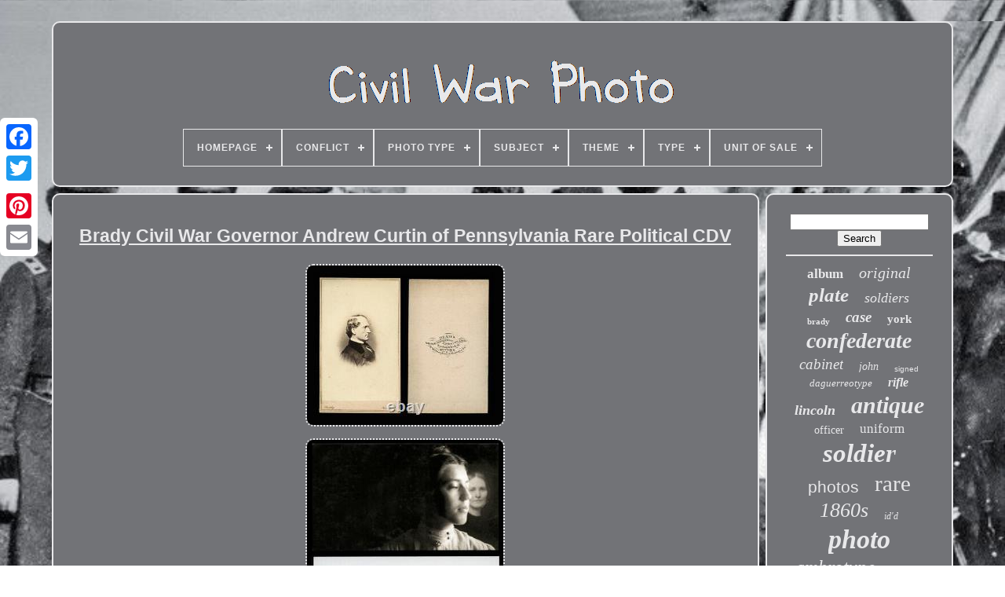

--- FILE ---
content_type: text/html
request_url: https://refinedwarphoto.com/brady_civil_war_governor_andrew_curtin_of_pennsylvania_rare_political_cdv.htm
body_size: 4869
content:
 <!DOCTYPE   HTML>	 
			 	
<HTML> 	

  
 <HEAD>
 
	 

 

	 <TITLE>	 
  Brady Civil War Governor Andrew Curtin Of Pennsylvania Rare Political Cdv


</TITLE>  
 
	
	
	
 <META CONTENT="text/html; charset=UTF-8" HTTP-EQUIV="content-type">  	 
	 <META NAME="viewport"  CONTENT="width=device-width, initial-scale=1">
	
  
  
	
		

	
<LINK HREF="https://refinedwarphoto.com/zirajuny.css"  REL="stylesheet" TYPE="text/css">	
	 
<!--*************************************************************************************************************************************************************************-->
<LINK   REL="stylesheet" TYPE="text/css"   HREF="https://refinedwarphoto.com/bitito.css">

	<SCRIPT  SRC="https://code.jquery.com/jquery-latest.min.js" TYPE="text/javascript">  	</SCRIPT>
	


<!--*************************************************************************************************************************************************************************-->
<SCRIPT   SRC="https://refinedwarphoto.com/turaga.js" TYPE="text/javascript"  ASYNC>

   </SCRIPT>	      
	

<SCRIPT	TYPE="text/javascript"   SRC="https://refinedwarphoto.com/sikykefak.js">  </SCRIPT> 
 
	   	
<SCRIPT TYPE="text/javascript" ASYNC	SRC="https://refinedwarphoto.com/vory.js">     
</SCRIPT> 	

		
<SCRIPT TYPE="text/javascript" SRC="https://refinedwarphoto.com/dybuko.js" ASYNC>    </SCRIPT> 
 
	
	 <SCRIPT TYPE="text/javascript">  var a2a_config = a2a_config || {};a2a_config.no_3p = 1;</SCRIPT>  
	
	  <SCRIPT  ASYNC SRC="//static.addtoany.com/menu/page.js" TYPE="text/javascript">  </SCRIPT> 
		<SCRIPT SRC="//static.addtoany.com/menu/page.js"   TYPE="text/javascript"   ASYNC>
  </SCRIPT> 

	
  
 <SCRIPT   SRC="//static.addtoany.com/menu/page.js" TYPE="text/javascript"  ASYNC>    </SCRIPT>    

    </HEAD> 		
  	
 <BODY  DATA-ID="165426754238">
	 




	

	<DIV STYLE="left:0px; top:150px;" CLASS="a2a_kit a2a_kit_size_32 a2a_floating_style a2a_vertical_style">


		
	
<A  CLASS="a2a_button_facebook"> 	  </A>		 		
		
 
  
<!--*************************************************************************************************************************************************************************-->
<A	CLASS="a2a_button_twitter">			</A> 

		


 <A   CLASS="a2a_button_google_plus"> </A>  	 	
		 	 <A	CLASS="a2a_button_pinterest">
</A>
		 
<A  CLASS="a2a_button_email">  
	 </A>  


	

</DIV>

	
 	
<DIV  ID="kuwukyt"> 
   	 
		  <DIV ID="nutube"> 
 	 	   
			<A HREF="https://refinedwarphoto.com/"><IMG  ALT="Civil War Photo"	SRC="https://refinedwarphoto.com/civil_war_photo.gif">	
 

</A>
 	

			
<div id='zohebif' class='align-center'>
<ul>
<li class='has-sub'><a href='https://refinedwarphoto.com/'><span>Homepage</span></a>
<ul>
	<li><a href='https://refinedwarphoto.com/recent_items_civil_war_photo.htm'><span>Recent items</span></a></li>
	<li><a href='https://refinedwarphoto.com/most_popular_items_civil_war_photo.htm'><span>Most popular items</span></a></li>
	<li><a href='https://refinedwarphoto.com/recent_videos_civil_war_photo.htm'><span>Recent videos</span></a></li>
</ul>
</li>

<li class='has-sub'><a href='https://refinedwarphoto.com/conflict/'><span>Conflict</span></a>
<ul>
	<li><a href='https://refinedwarphoto.com/conflict/civil_war.htm'><span>Civil War (2)</span></a></li>
	<li><a href='https://refinedwarphoto.com/conflict/civil_war_1861_65.htm'><span>Civil War (1861-65) (1121)</span></a></li>
	<li><a href='https://refinedwarphoto.com/conflict/ww_ii_1939_45.htm'><span>Ww Ii (1939-45) (2)</span></a></li>
	<li><a href='https://refinedwarphoto.com/recent_items_civil_war_photo.htm'>... (5905)</a></li>
</ul>
</li>

<li class='has-sub'><a href='https://refinedwarphoto.com/photo_type/'><span>Photo Type</span></a>
<ul>
	<li><a href='https://refinedwarphoto.com/photo_type/album.htm'><span>Album (10)</span></a></li>
	<li><a href='https://refinedwarphoto.com/photo_type/albumen.htm'><span>Albumen (14)</span></a></li>
	<li><a href='https://refinedwarphoto.com/photo_type/ambrotype.htm'><span>Ambrotype (199)</span></a></li>
	<li><a href='https://refinedwarphoto.com/photo_type/cabinet_photo.htm'><span>Cabinet Photo (67)</span></a></li>
	<li><a href='https://refinedwarphoto.com/photo_type/cdv.htm'><span>Cdv (480)</span></a></li>
	<li><a href='https://refinedwarphoto.com/photo_type/cdv_tintype.htm'><span>Cdv & Tintype (6)</span></a></li>
	<li><a href='https://refinedwarphoto.com/photo_type/cdvs_tintypes.htm'><span>Cdvs & Tintypes (7)</span></a></li>
	<li><a href='https://refinedwarphoto.com/photo_type/daguerreotype.htm'><span>Daguerreotype (84)</span></a></li>
	<li><a href='https://refinedwarphoto.com/photo_type/gelatin_silver.htm'><span>Gelatin Silver (13)</span></a></li>
	<li><a href='https://refinedwarphoto.com/photo_type/mixed.htm'><span>Mixed (3)</span></a></li>
	<li><a href='https://refinedwarphoto.com/photo_type/negative.htm'><span>Negative (10)</span></a></li>
	<li><a href='https://refinedwarphoto.com/photo_type/negative_photo.htm'><span>Negative Photo (4)</span></a></li>
	<li><a href='https://refinedwarphoto.com/photo_type/opalotype.htm'><span>Opalotype (4)</span></a></li>
	<li><a href='https://refinedwarphoto.com/photo_type/other.htm'><span>Other (4)</span></a></li>
	<li><a href='https://refinedwarphoto.com/photo_type/photograph.htm'><span>Photograph (4)</span></a></li>
	<li><a href='https://refinedwarphoto.com/photo_type/snapshot.htm'><span>Snapshot (3)</span></a></li>
	<li><a href='https://refinedwarphoto.com/photo_type/stereoview.htm'><span>Stereoview (23)</span></a></li>
	<li><a href='https://refinedwarphoto.com/photo_type/tintype.htm'><span>Tintype (526)</span></a></li>
	<li><a href='https://refinedwarphoto.com/photo_type/tintypes.htm'><span>Tintypes (3)</span></a></li>
	<li><a href='https://refinedwarphoto.com/photo_type/unknown.htm'><span>Unknown (12)</span></a></li>
	<li><a href='https://refinedwarphoto.com/recent_items_civil_war_photo.htm'>... (5554)</a></li>
</ul>
</li>

<li class='has-sub'><a href='https://refinedwarphoto.com/subject/'><span>Subject</span></a>
<ul>
	<li><a href='https://refinedwarphoto.com/subject/children_infants.htm'><span>Children & Infants (21)</span></a></li>
	<li><a href='https://refinedwarphoto.com/subject/civil_war.htm'><span>Civil War (31)</span></a></li>
	<li><a href='https://refinedwarphoto.com/subject/civil_war_soldier.htm'><span>Civil War Soldier (12)</span></a></li>
	<li><a href='https://refinedwarphoto.com/subject/ethnic.htm'><span>Ethnic (17)</span></a></li>
	<li><a href='https://refinedwarphoto.com/subject/family.htm'><span>Family (24)</span></a></li>
	<li><a href='https://refinedwarphoto.com/subject/fashion_costumes.htm'><span>Fashion & Costumes (10)</span></a></li>
	<li><a href='https://refinedwarphoto.com/subject/figures_portraits.htm'><span>Figures & Portraits (149)</span></a></li>
	<li><a href='https://refinedwarphoto.com/subject/genealogy.htm'><span>Genealogy (10)</span></a></li>
	<li><a href='https://refinedwarphoto.com/subject/historic_vintage.htm'><span>Historic & Vintage (90)</span></a></li>
	<li><a href='https://refinedwarphoto.com/subject/history.htm'><span>History (24)</span></a></li>
	<li><a href='https://refinedwarphoto.com/subject/men.htm'><span>Men (59)</span></a></li>
	<li><a href='https://refinedwarphoto.com/subject/men_civil_war.htm'><span>Men, Civil War (56)</span></a></li>
	<li><a href='https://refinedwarphoto.com/subject/men_military.htm'><span>Men, Military (39)</span></a></li>
	<li><a href='https://refinedwarphoto.com/subject/military.htm'><span>Military (98)</span></a></li>
	<li><a href='https://refinedwarphoto.com/subject/military_political.htm'><span>Military & Political (578)</span></a></li>
	<li><a href='https://refinedwarphoto.com/subject/military_war.htm'><span>Military & War (14)</span></a></li>
	<li><a href='https://refinedwarphoto.com/subject/portrait.htm'><span>Portrait (15)</span></a></li>
	<li><a href='https://refinedwarphoto.com/subject/portraits.htm'><span>Portraits (14)</span></a></li>
	<li><a href='https://refinedwarphoto.com/subject/soldier.htm'><span>Soldier (12)</span></a></li>
	<li><a href='https://refinedwarphoto.com/subject/women.htm'><span>Women (19)</span></a></li>
	<li><a href='https://refinedwarphoto.com/recent_items_civil_war_photo.htm'>... (5738)</a></li>
</ul>
</li>

<li class='has-sub'><a href='https://refinedwarphoto.com/theme/'><span>Theme</span></a>
<ul>
	<li><a href='https://refinedwarphoto.com/theme/americana.htm'><span>Americana (41)</span></a></li>
	<li><a href='https://refinedwarphoto.com/theme/americana_fashion.htm'><span>Americana, Fashion (18)</span></a></li>
	<li><a href='https://refinedwarphoto.com/theme/americana_militaria.htm'><span>Americana, Militaria (17)</span></a></li>
	<li><a href='https://refinedwarphoto.com/theme/antique.htm'><span>Antique (8)</span></a></li>
	<li><a href='https://refinedwarphoto.com/theme/art.htm'><span>Art (7)</span></a></li>
	<li><a href='https://refinedwarphoto.com/theme/civil_war.htm'><span>Civil War (14)</span></a></li>
	<li><a href='https://refinedwarphoto.com/theme/conflicts_wars.htm'><span>Conflicts & Wars (6)</span></a></li>
	<li><a href='https://refinedwarphoto.com/theme/fashion.htm'><span>Fashion (19)</span></a></li>
	<li><a href='https://refinedwarphoto.com/theme/history.htm'><span>History (44)</span></a></li>
	<li><a href='https://refinedwarphoto.com/theme/history_militaria.htm'><span>History, Militaria (10)</span></a></li>
	<li><a href='https://refinedwarphoto.com/theme/love.htm'><span>Love (6)</span></a></li>
	<li><a href='https://refinedwarphoto.com/theme/militaria.htm'><span>Militaria (1043)</span></a></li>
	<li><a href='https://refinedwarphoto.com/theme/patriotic.htm'><span>Patriotic (7)</span></a></li>
	<li><a href='https://refinedwarphoto.com/theme/people.htm'><span>People (21)</span></a></li>
	<li><a href='https://refinedwarphoto.com/theme/politics.htm'><span>Politics (14)</span></a></li>
	<li><a href='https://refinedwarphoto.com/theme/portrait.htm'><span>Portrait (67)</span></a></li>
	<li><a href='https://refinedwarphoto.com/theme/portrait_man.htm'><span>Portrait, Man (22)</span></a></li>
	<li><a href='https://refinedwarphoto.com/theme/stamps.htm'><span>Stamps (23)</span></a></li>
	<li><a href='https://refinedwarphoto.com/theme/travel.htm'><span>Travel (6)</span></a></li>
	<li><a href='https://refinedwarphoto.com/theme/victorian.htm'><span>Victorian (7)</span></a></li>
	<li><a href='https://refinedwarphoto.com/recent_items_civil_war_photo.htm'>... (5630)</a></li>
</ul>
</li>

<li class='has-sub'><a href='https://refinedwarphoto.com/type/'><span>Type</span></a>
<ul>
	<li><a href='https://refinedwarphoto.com/type/belt_buckle.htm'><span>Belt Buckle (3)</span></a></li>
	<li><a href='https://refinedwarphoto.com/type/carte_de_visite.htm'><span>Carte De Visite (2)</span></a></li>
	<li><a href='https://refinedwarphoto.com/type/cdv.htm'><span>Cdv (3)</span></a></li>
	<li><a href='https://refinedwarphoto.com/type/cdv_photograph.htm'><span>Cdv Photograph (15)</span></a></li>
	<li><a href='https://refinedwarphoto.com/type/daguerreotype.htm'><span>Daguerreotype (3)</span></a></li>
	<li><a href='https://refinedwarphoto.com/type/full_cdv_photo_album.htm'><span>Full Cdv Photo Album (2)</span></a></li>
	<li><a href='https://refinedwarphoto.com/type/illustrated_book.htm'><span>Illustrated Book (3)</span></a></li>
	<li><a href='https://refinedwarphoto.com/type/negative_film_photo.htm'><span>Negative Film Photo (4)</span></a></li>
	<li><a href='https://refinedwarphoto.com/type/pendant.htm'><span>Pendant (3)</span></a></li>
	<li><a href='https://refinedwarphoto.com/type/photo_album.htm'><span>Photo Album (3)</span></a></li>
	<li><a href='https://refinedwarphoto.com/type/photo_frame.htm'><span>Photo Frame (2)</span></a></li>
	<li><a href='https://refinedwarphoto.com/type/photograph.htm'><span>Photograph (1358)</span></a></li>
	<li><a href='https://refinedwarphoto.com/type/photograph_album.htm'><span>Photograph Album (50)</span></a></li>
	<li><a href='https://refinedwarphoto.com/type/picture_book.htm'><span>Picture Book (8)</span></a></li>
	<li><a href='https://refinedwarphoto.com/type/picture_frames.htm'><span>Picture Frames (8)</span></a></li>
	<li><a href='https://refinedwarphoto.com/type/print.htm'><span>Print (3)</span></a></li>
	<li><a href='https://refinedwarphoto.com/type/real_photo_rppc.htm'><span>Real Photo (rppc) (10)</span></a></li>
	<li><a href='https://refinedwarphoto.com/type/tintype.htm'><span>Tintype (9)</span></a></li>
	<li><a href='https://refinedwarphoto.com/type/tintype_photo.htm'><span>Tintype Photo (4)</span></a></li>
	<li><a href='https://refinedwarphoto.com/recent_items_civil_war_photo.htm'>... (5537)</a></li>
</ul>
</li>

<li class='has-sub'><a href='https://refinedwarphoto.com/unit_of_sale/'><span>Unit Of Sale</span></a>
<ul>
	<li><a href='https://refinedwarphoto.com/unit_of_sale/lot.htm'><span>Lot (80)</span></a></li>
	<li><a href='https://refinedwarphoto.com/unit_of_sale/set.htm'><span>Set (9)</span></a></li>
	<li><a href='https://refinedwarphoto.com/unit_of_sale/single_piece.htm'><span>Single Piece (301)</span></a></li>
	<li><a href='https://refinedwarphoto.com/unit_of_sale/single_unit.htm'><span>Single Unit (3)</span></a></li>
	<li><a href='https://refinedwarphoto.com/recent_items_civil_war_photo.htm'>... (6637)</a></li>
</ul>
</li>

</ul>
</div>

		
 	</DIV>   


		
   
<DIV ID="derasaq">   
			 
 <DIV ID="zuludeqep">	
				 

<DIV ID="kanix">	 
</DIV> 
	

				
<h1 class="[base64]">Brady Civil War Governor Andrew Curtin of Pennsylvania Rare Political CDV</h1> 

<img class="jk7l9l" src="https://refinedwarphoto.com/uploads/Brady_Civil_War_Governor_Andrew_Curtin_of_Pennsylvania_Rare_Political_CDV_01_mm.jpg" title="Brady Civil War Governor Andrew Curtin of Pennsylvania Rare Political CDV" alt="Brady Civil War Governor Andrew Curtin of Pennsylvania Rare Political CDV"/> 	
 	<br/>
   <img class="jk7l9l" src="https://refinedwarphoto.com/uploads/Brady_Civil_War_Governor_Andrew_Curtin_of_Pennsylvania_Rare_Political_CDV_02_fr.jpg" title="Brady Civil War Governor Andrew Curtin of Pennsylvania Rare Political CDV" alt="Brady Civil War Governor Andrew Curtin of Pennsylvania Rare Political CDV"/>  

<br/>
   	<br/>
 


<img class="jk7l9l" src="https://refinedwarphoto.com/qyhumy.gif" title="Brady Civil War Governor Andrew Curtin of Pennsylvania Rare Political CDV" alt="Brady Civil War Governor Andrew Curtin of Pennsylvania Rare Political CDV"/>
  
<img class="jk7l9l" src="https://refinedwarphoto.com/gaza.gif" title="Brady Civil War Governor Andrew Curtin of Pennsylvania Rare Political CDV" alt="Brady Civil War Governor Andrew Curtin of Pennsylvania Rare Political CDV"/> 
	<br/>  
  <p> 

Original CDV of Andrew Curtin, photographed in profile by Brady's National Galleries, New York. From Wikipedia: Andrew Gregg Curtin (April 22, 1815/1817 - October 7, 1894) was a U. He served as the Governor of Pennsylvania during the Civil War, helped defend his state during the Gettysburg Campaign, and led organization of the creation of the National Cemetery and the ceremony that included Abraham Lincoln's Gettysburg Address.</p>
 <p>  Dimensions are 4" x 2.5"; very good antique condition. This item is in the category "Collectibles\Photographic Images\Photographs". The seller is "jack_mord" and is located in this country: US. This item can be shipped worldwide.
<ul> 

<li>Region of Origin: US</li>
<li>Modified Item: No</li>
<li>Country/Region of Manufacture: United States</li>
<li>Date of Creation: 1860-1869</li>
<li>Format: Carte de Visite (CDV)</li>
<li>Type: Photograph</li>
<li>Featured Refinements: Civil War CDV</li>
<li>Antique: Yes</li>
<li>Photo Type: CDV</li>
<li>Subject: Military & Political</li>
<li>Time Period Manufactured: Vintage & Antique (Pre-1940)</li>
<li>Original/Reprint: Original Print</li>
 
</ul>		

 </p>


  
<br/>   



<img class="jk7l9l" src="https://refinedwarphoto.com/qyhumy.gif" title="Brady Civil War Governor Andrew Curtin of Pennsylvania Rare Political CDV" alt="Brady Civil War Governor Andrew Curtin of Pennsylvania Rare Political CDV"/>
  
<img class="jk7l9l" src="https://refinedwarphoto.com/gaza.gif" title="Brady Civil War Governor Andrew Curtin of Pennsylvania Rare Political CDV" alt="Brady Civil War Governor Andrew Curtin of Pennsylvania Rare Political CDV"/> 
 	<br/>   
				
				

<DIV	STYLE="margin:10px auto 0px auto"  CLASS="a2a_kit">
 

 	
 
						<A  DATA-SHARE="false"  CLASS="a2a_button_facebook_like"  DATA-ACTION="like"  DATA-SHOW-FACES="false"  DATA-LAYOUT="button">
  
 

 </A> 
				
 	</DIV> 	 
				
				 
<DIV CLASS="a2a_kit a2a_default_style" STYLE="margin:10px auto;width:120px;">
	 
					 
  
<!--*************************************************************************************************************************************************************************-->
<A CLASS="a2a_button_facebook">  		 </A>	
 
					 <A  CLASS="a2a_button_twitter">

 
</A>
	



					  
 	<A  CLASS="a2a_button_google_plus">
 
</A>

							

<A  CLASS="a2a_button_pinterest">  
	 </A>   	
					<A CLASS="a2a_button_email">

</A>		 

				 
  
</DIV>	 	  

					
				
			 		 	</DIV>	
   		
 
			 		 	
<!--*************************************************************************************************************************************************************************-->
<DIV   ID="gufokic">

				
				 <DIV  ID="xycub">	 	 
					   <HR> 		 
				
	 </DIV>

				 <DIV ID="xusaqyvy">
  </DIV>	 
				
				
 
   
<DIV ID="kysoxoj">

					<a style="font-family:Century Gothic;font-size:17px;font-weight:bold;font-style:normal;text-decoration:none" href="https://refinedwarphoto.com/tag/album.htm">album</a><a style="font-family:CG Times;font-size:20px;font-weight:lighter;font-style:italic;text-decoration:none" href="https://refinedwarphoto.com/tag/original.htm">original</a><a style="font-family:GilbertUltraBold;font-size:25px;font-weight:bolder;font-style:oblique;text-decoration:none" href="https://refinedwarphoto.com/tag/plate.htm">plate</a><a style="font-family:Sonoma;font-size:18px;font-weight:normal;font-style:oblique;text-decoration:none" href="https://refinedwarphoto.com/tag/soldiers.htm">soldiers</a><a style="font-family:Brooklyn;font-size:11px;font-weight:bolder;font-style:normal;text-decoration:none" href="https://refinedwarphoto.com/tag/brady.htm">brady</a><a style="font-family:Expo;font-size:19px;font-weight:bold;font-style:oblique;text-decoration:none" href="https://refinedwarphoto.com/tag/case.htm">case</a><a style="font-family:Letter Gothic;font-size:15px;font-weight:bold;font-style:normal;text-decoration:none" href="https://refinedwarphoto.com/tag/york.htm">york</a><a style="font-family:Albertus Medium;font-size:28px;font-weight:bold;font-style:oblique;text-decoration:none" href="https://refinedwarphoto.com/tag/confederate.htm">confederate</a><a style="font-family:Times;font-size:19px;font-weight:lighter;font-style:italic;text-decoration:none" href="https://refinedwarphoto.com/tag/cabinet.htm">cabinet</a><a style="font-family:Merlin;font-size:14px;font-weight:normal;font-style:italic;text-decoration:none" href="https://refinedwarphoto.com/tag/john.htm">john</a><a style="font-family:MS-DOS CP 437;font-size:10px;font-weight:normal;font-style:normal;text-decoration:none" href="https://refinedwarphoto.com/tag/signed.htm">signed</a><a style="font-family:Wide Latin;font-size:13px;font-weight:lighter;font-style:italic;text-decoration:none" href="https://refinedwarphoto.com/tag/daguerreotype.htm">daguerreotype</a><a style="font-family:Chicago;font-size:16px;font-weight:bold;font-style:italic;text-decoration:none" href="https://refinedwarphoto.com/tag/rifle.htm">rifle</a><a style="font-family:Arial Narrow;font-size:18px;font-weight:bolder;font-style:oblique;text-decoration:none" href="https://refinedwarphoto.com/tag/lincoln.htm">lincoln</a><a style="font-family:Carleton ;font-size:30px;font-weight:bold;font-style:oblique;text-decoration:none" href="https://refinedwarphoto.com/tag/antique.htm">antique</a><a style="font-family:Times New Roman;font-size:14px;font-weight:normal;font-style:normal;text-decoration:none" href="https://refinedwarphoto.com/tag/officer.htm">officer</a><a style="font-family:Bookman Old Style;font-size:17px;font-weight:normal;font-style:normal;text-decoration:none" href="https://refinedwarphoto.com/tag/uniform.htm">uniform</a><a style="font-family:Sonoma Italic;font-size:33px;font-weight:bold;font-style:italic;text-decoration:none" href="https://refinedwarphoto.com/tag/soldier.htm">soldier</a><a style="font-family:Cursive Elegant;font-size:21px;font-weight:normal;font-style:normal;text-decoration:none" href="https://refinedwarphoto.com/tag/photos.htm">photos</a><a style="font-family:GV Terminal;font-size:29px;font-weight:lighter;font-style:normal;text-decoration:none" href="https://refinedwarphoto.com/tag/rare.htm">rare</a><a style="font-family:Geneva;font-size:26px;font-weight:normal;font-style:italic;text-decoration:none" href="https://refinedwarphoto.com/tag/1860s.htm">1860s</a><a style="font-family:Book Antiqua;font-size:12px;font-weight:lighter;font-style:italic;text-decoration:none" href="https://refinedwarphoto.com/tag/id_d.htm">id'd</a><a style="font-family:Playbill;font-size:34px;font-weight:bolder;font-style:oblique;text-decoration:none" href="https://refinedwarphoto.com/tag/photo.htm">photo</a><a style="font-family:Small Fonts;font-size:24px;font-weight:lighter;font-style:italic;text-decoration:none" href="https://refinedwarphoto.com/tag/ambrotype.htm">ambrotype</a><a style="font-family:Gill Sans Condensed Bold;font-size:13px;font-weight:normal;font-style:normal;text-decoration:none" href="https://refinedwarphoto.com/tag/cavalry.htm">cavalry</a><a style="font-family:Courier;font-size:22px;font-weight:bolder;font-style:italic;text-decoration:none" href="https://refinedwarphoto.com/tag/armed.htm">armed</a><a style="font-family:Sonoma;font-size:27px;font-weight:bold;font-style:normal;text-decoration:none" href="https://refinedwarphoto.com/tag/photograph.htm">photograph</a><a style="font-family:Sonoma;font-size:31px;font-weight:bolder;font-style:italic;text-decoration:none" href="https://refinedwarphoto.com/tag/union.htm">union</a><a style="font-family:Verdana;font-size:23px;font-weight:bolder;font-style:italic;text-decoration:none" href="https://refinedwarphoto.com/tag/general.htm">general</a><a style="font-family:Matura MT Script Capitals;font-size:16px;font-weight:normal;font-style:normal;text-decoration:none" href="https://refinedwarphoto.com/tag/american.htm">american</a><a style="font-family:Erie;font-size:15px;font-weight:bold;font-style:oblique;text-decoration:none" href="https://refinedwarphoto.com/tag/infantry.htm">infantry</a><a style="font-family:Georgia;font-size:35px;font-weight:bold;font-style:oblique;text-decoration:none" href="https://refinedwarphoto.com/tag/civil.htm">civil</a><a style="font-family:MS-DOS CP 437;font-size:11px;font-weight:lighter;font-style:normal;text-decoration:none" href="https://refinedwarphoto.com/tag/young.htm">young</a><a style="font-family:MS LineDraw;font-size:32px;font-weight:normal;font-style:italic;text-decoration:none" href="https://refinedwarphoto.com/tag/tintype.htm">tintype</a><a style="font-family:Algerian;font-size:12px;font-weight:lighter;font-style:normal;text-decoration:none" href="https://refinedwarphoto.com/tag/sword.htm">sword</a>  
				

  	
</DIV>
			
			 </DIV> 	 		
					 </DIV>  
 
	
				
<DIV  ID="zuqeguqog">  
 
		
			   <UL> 



					  		<LI>  
						
 	


<A HREF="https://refinedwarphoto.com/">
 
		Homepage </A>  	
   
					
  
</LI>
  
				 	  	  <LI>
					  <A HREF="https://refinedwarphoto.com/contact.php"> 		 
 Contact Us
   </A>	

  
				
	
</LI> 

				

	<LI>	
	  	

					   <A  HREF="https://refinedwarphoto.com/bejaluw.htm">	Privacy Policy	</A> 
					 </LI>	 
 
				
 
	 <LI>
					

<A HREF="https://refinedwarphoto.com/termsofservice.htm"> 


Terms of service

 
   </A> 	

				  
</LI> 	  

				

			 

</UL>   

			
		 	</DIV>


	 	</DIV>
 

   

</BODY>
	



</HTML>
 
